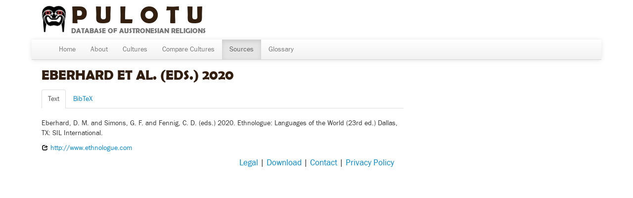

--- FILE ---
content_type: text/html; charset=utf-8
request_url: https://pulotu.com/sources/eberhard2020
body_size: 2303
content:
<!DOCTYPE html>
<html lang="en">
    
    
    <head>
        <meta charset="utf-8">
        <title>
            Pulotu -
             
        </title>
        <meta name="viewport" content="width=device-width, initial-scale=1.0">
        <meta name="description" content="">
        <meta name="author" content="">
        <link rel="shortcut icon"
              href="https://pulotu.com/static/favicon.ico?v=7d3d7f652ff711d615d728ded3632297"
              type="image/x-icon" />

        <link href="https://pulotu.com/clld-static/css/packed.87e1eb69.css" rel="stylesheet">

        <script src="https://pulotu.com/clld-static/js/packed.35962ea3.js"></script>

        <link rel="unapi-server" type="application/xml" title="unAPI" href="https://pulotu.com/unapi">
        <script src="https://pulotu.com/_js"></script>
        
    <style>
        @font-face {
            font-family:BerlinSansDemi;
            src:url("https://pulotu.com/static/fonts/BRNLSDB.eot");
            src:url("https://pulotu.com/static/fonts/BRNLSDB.eot#iefix") format("embedded-opentype"),
            url("https://pulotu.com/static/fonts/BRLNSDB.woff") format("woff"),
            url("https://pulotu.com/static/fonts/BRLNSDB.TTF") format("truetype"),
            url("https://pulotu.com/static/fonts/BRLNSDB.svg#svgFontName") format("svg");
        }

        @font-face {
            font-family:BerlinSansReg;
            src:url("https://pulotu.com/static/fonts/BRLNSR.eot");
            src:url("https://pulotu.com/static/fonts/BRLNSR.eot#iefix") format("embedded-opentype"),
            url("https://pulotu.com/static/fonts/BRLNSR.woff") format("woff"),
            url("https://pulotu.com/static/fonts/BRLNSR.TTF") format("truetype"),
            url("https://pulotu.com/static/fonts/BRLNSR.svg#svgFontName") format("svg");
        }

        @font-face {
            font-family:FranklinGothicBook;
            src: url("https://pulotu.com/static/fonts/frabk-webfont.ttf") format("truetype");
        }
    </style>

    </head>
    <body id="r-source">
        
      <div id="header">
		<img class="logo" src="https://pulotu.com/static/HeadLogo.jpg" width="50" />
		<div class="logo">
		    <div class="logo-title">Pulotu</div>
            <br/>
		    <div class="logo-text">Database of Austronesian Religions</div>
		</div>
      </div>
          <br style="clear: both"/>


        <div id="top" class="navbar navbar-static-top">
            <div class="navbar-inner">
                <div class="container-fluid">
                    <a class="btn btn-navbar" data-toggle="collapse" data-target=".nav-collapse">
                        <span class="icon-bar"></span>
                        <span class="icon-bar"></span>
                        <span class="icon-bar"></span>
                    </a>
                     
                    <div class="nav-collapse collapse">
                        <ul class="nav">
                        
                            <li id="menuitem_dataset" class="">
                                <a href="https://pulotu.com/" title="Home">Home</a>
                            </li>
                        
                            <li id="menuitem_about" class="">
                                <a href="https://pulotu.com/about" title="About">About</a>
                            </li>
                        
                            <li id="menuitem_languages" class="">
                                <a href="https://pulotu.com/culture/" title="Cultures">Cultures</a>
                            </li>
                        
                            <li id="menuitem_parameters" class="">
                                <a href="https://pulotu.com/compare/" title="Compare Cultures">Compare Cultures</a>
                            </li>
                        
                            <li id="menuitem_sources" class="active">
                                <a href="https://pulotu.com/sources" title="Sources">Sources</a>
                            </li>
                        
                            <li id="menuitem_glossary" class="">
                                <a href="https://pulotu.com/glossary" title="Glossary">Glossary</a>
                            </li>
                        </ul>
                    
                    </div><!--/.nav-collapse -->
                </div>
            </div>
        </div>

        <div class="container-fluid">
            <abbr class="unapi-id" title="https%3A%2F%2Fpulotu.com%2Fsources%2Feberhard2020"></abbr>
                <div class="row-fluid">
                    <div class="span8">
                    













<h2>Eberhard et al. (eds.) 2020</h2>
<span class="Z3988" title="ctx_ver=Z39.88-2004&amp;rft_val_fmt=info%3Aofi%2Ffmt%3Akev%3Amtx%3Abook&amp;rfr_id=info%3Asid%2FPulotu&amp;rft.genre=book&amp;rft.btitle=Ethnologue%3A+Languages+of+the+World+%2823rd+ed.%29&amp;rft_id=http%3A%2F%2Fwww.ethnologue.com&amp;rft.place=Dallas%2C+TX&amp;rft.pub=SIL+International&amp;rft.date=2020"> </span>

<div class="tabbable">
    <ul class="nav nav-tabs">
        <li class="active"><a href="#tab1" data-toggle="tab">Text</a></li>
        <li><a href="#tab2" data-toggle="tab">BibTeX</a></li>
    </ul>
    <div class="tab-content">
        
        <div id="tab1" class="tab-pane active">
            <p id="1041"> Eberhard, D. M. and Simons, G. F. and Fennig, C. D. (eds.) 2020. Ethnologue: Languages of the World (23rd ed.) Dallas, TX: SIL International.</p>
                <p><a href="http://www.ethnologue.com" title="http://www.ethnologue.com"><i class="icon-share"></i> http://www.ethnologue.com</a></p>
            
    <script src="https://books.google.com/books?jscmd=viewapi&bibkeys=&callback=CLLD.process_gbs_info">
    </script>

        </div>
        <div id="tab2" class="tab-pane"><pre>@book{eberhard2020,
  address   = {Dallas, TX},
  editor    = {Eberhard, D. M. and Simons, G. F. and Fennig, C. D.},
  publisher = {SIL International},
  title     = {Ethnologue: Languages of the World (23rd ed.)},
  url       = {http://www.ethnologue.com},
  year      = {2020}
}</pre></div>
    </div>
</div>




                    </div>
                    <div id="sidebar" class="span4">
                        
    
    <div class="accordion" id="sidebar-accordion">
    </div>

                    </div>
                </div>
            <div class="row-fluid">
                <div class="span12">
                <footer>
                
    <div style="text-align: center; font-size: larger">
        <a href="https://pulotu.com/legal">Legal</a> |
        <a href="https://pulotu.com/download">Download</a> |
        <a href="https://pulotu.com/contact">Contact</a> |
        <a href="https://www.eva.mpg.de/privacy-policy.html">Privacy Policy</a>
    </div>

                </footer>
                </div>
            </div>
        </div>

        <div id="Modal" class="modal hide fade" tabindex="-1" role="dialog" aria-labelledby="ModalLabel" aria-hidden="true">
            <div class="modal-header">
                <button type="button" class="close" data-dismiss="modal" aria-hidden="true">×</button>
                <h3 id="ModalLabel"></h3>
            </div>
            <div id="ModalBody" class="modal-body">
            </div>
        </div>

        <script>
             
        </script>
    </body>
</html>
